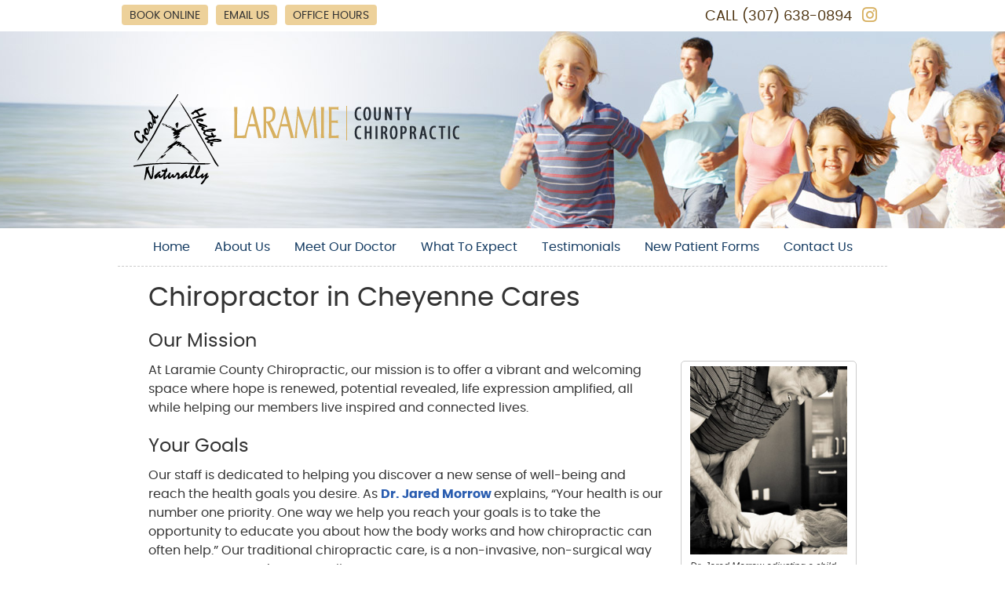

--- FILE ---
content_type: text/html; charset=UTF-8
request_url: https://www.laramiecountychiropractic.com/
body_size: 9205
content:
<!DOCTYPE html>
<html xmlns:fb="https://ogp.me/ns/fb#" xml:lang="en" lang="en">
	<head>
		<title>Chiropractor Cheyenne, WY - Laramie County Chiropractic</title>
		<meta charset="utf-8">
		<meta name="viewport" content="initial-scale=1.0,width=device-width" />
		<meta property="og:type" content="website" /><meta name="description" content="Dr. Jared Morrow uses the latest tools and techniques to help you get well without the use of drugs or surgery. Safe and natural chiropractic produces results naturally.  Call our Pine Bluffs and Burns office today (307) 638-0894." /><link rel="canonical" href="https://www.laramiecountychiropractic.com/" /><meta property="og:image" content="https://doc.vortala.com/childsites/uploads/2127/files/dr-jared-morrow-chiropracto.jpg" /><meta property="og:image:width" content="250" /><meta property="og:image:height" content="300" /><meta property="og:url" content="https://www.laramiecountychiropractic.com/" /><meta property="og:title" content="Chiropractor Cheyenne, WY - Laramie County Chiropractic" /><meta property="og:description" content="Dr. Jared Morrow uses the latest tools and techniques to help you get well without the use of drugs or surgery. Safe and natural chiropractic produces results naturally.  Call our Pine Bluffs and Burns office today (307) 638-0894." /><meta property="fb:app_id" content="106614613350" />
		<link rel="alternate" type="application/rss+xml" title="Laramie County Chiropractic » Feed" href="https://doc.vortala.com/gen/blogs-2123-feed.xml" />
		<link rel="icon" type="image/png" href="https://doc.vortala.com/childsites/uploads/2127/files/favicon.png" />
		<link rel="stylesheet" type="text/css" href="https://doc.vortala.com/childsites/static/2127/_style-1743790901.css" integrity="sha384-RwWBqNet6ra4fuUeH2GspBL6Vg34fg0uxfuaozYdeK8VDqCADAy4LA7xpUOVwLdz" crossorigin="anonymous" />
		<script defer type="text/javascript" src="https://doc.vortala.com/childsites/static/2127/_script-1743790901.js" integrity="sha384-plo+QxUUzKJfmWPwlegWp+dFTYMbJ9c3KIYvLOvVbGmUmrbeze4kO7ztgl4Kv1Ka" crossorigin="anonymous"></script>
 		<script type="application/ld+json"> {
	"@context": "https://schema.org",
	"@type": "MedicalClinic",
    			"alternateName": "Chiropractic",
	"address": {
		"@type": "PostalAddress",
	    "addressLocality": "Cheyenne",
	    "addressRegion": "WY",
	    "postalCode":"82009",
	    "streetAddress": "611 E Carlson"
    },
	"description": "Dr. Jared Morrow uses the latest tools and techniques to help you get well without the use of drugs or surgery. Safe and natural chiropractic produces results naturally.  Call our Pine Bluffs and Burns office today (307) 638-0894.",
	"image": "https://doc.vortala.com/childsites/uploads/2127/files/logo.png",
	"name": "Laramie County Chiropractic",
	"telephone": "(307) 638-0894",
	"openingHoursSpecification": [{
						      "@type": "OpeningHoursSpecification",
						      "opens": "09:00",
						      "dayOfWeek":  "https://schema.org/Monday",
						      "closes": "18:00"
						    },{
						      "@type": "OpeningHoursSpecification",
						      "opens": "09:00",
						      "dayOfWeek":  "https://schema.org/Tuesday",
						      "closes": "18:00"
						    },{
						      "@type": "OpeningHoursSpecification",
						      "opens": "09:00",
						      "dayOfWeek":  "https://schema.org/Wednesday",
						      "closes": "13:00"
						    },{
						      "@type": "OpeningHoursSpecification",
						      "opens": "09:00",
						      "dayOfWeek":  "https://schema.org/Thursday",
						      "closes": "18:00"
						    }],"geo": {
	    "@type": "GeoCoordinates",
	    "latitude": "41.171219",
	    "longitude": "-104.819511"
    },"sameAs" : ["https://www.instagram.com/wyochiro/"]}</script>
		<meta name="google-site-verification" content="4I4QGqHyuvgz53T6eQMhYqAuLl3AtRCoGwKkm2J1btI" /><!-- Google Tag Manager ADDED BY SEO -->
<script>(function(w,d,s,l,i){w[l]=w[l]||[];w[l].push({'gtm.start':
new Date().getTime(),event:'gtm.js'});var f=d.getElementsByTagName(s)[0],
j=d.createElement(s),dl=l!='dataLayer'?'&l='+l:'';j.async=true;j.src=
'https://www.googletagmanager.com/gtm.js?id='+i+dl;f.parentNode.insertBefore(j,f);
})(window,document,'script','dataLayer','GTM-5X5JNSB');</script>
<!-- End Google Tag Manager --><script async src="https://www.googletagmanager.com/gtag/js?id=UA-45141000-1"></script><meta name="ppnum" content="3118" /><meta name="lastGen" content="01.17.2026 20:27:48" data-ts="1768681668" />
	</head>
	<body class="home page layout-one-col">
	<div id='siteid' style="display:none;">2123</div>
		<!-- Google Tag Manager (noscript) ADDED BY SEO -->
<noscript><iframe src="https://www.googletagmanager.com/ns.html?id=GTM-5X5JNSB"
height="0" width="0" style="display:none;visibility:hidden"></iframe></noscript>
<!-- End Google Tag Manager (noscript) -->
		<a id="top"></a>
		<a href="#content" class="skip-to-content">Skip to content</a>
		<div class="nav nav-utility nav-sb_before sticky-top"><div class="utility_wrap"><ul><li class="utility_item custom_button_1 util_left"><a class="button " href="/contact-us/">Book Online</a></li><li class="utility_item utility_email util_left"><a class="contact_practitioner-link button" title="Contact" href="#">Email Us</a></li><li class="utility_item office_hours util_left"><a class="button" href="#">Office Hours</a><div class="office_hours_popup" style="display:none;position:absolute;"><div class="up_arrow"></div><h3 class="office_hours-title">Office Hours</h3><div class="office_hours_full">	        <div class="headerDiv headerRow fullRow">	            <div class="partDayTitleCol"></div>	            <div class="partMorningHoursTitleCol">Morning</div>	            <div class="partAfternoonHoursTitleCol">Afternoon</div>	        </div><div class="monDiv even_day_row fullRow">                        <div class="partDayCol">M</div>                        <div class="morningHoursCol">9:00  - 1:00 </div>                        <div class="afternoonHoursCol">3:00  - 6:00 </div>                    </div><div class="tueDiv odd_day_row fullRow">                        <div class="partDayCol">T</div>                        <div class="morningHoursCol">9:00  - 1:00 </div>                        <div class="afternoonHoursCol">3:00  - 6:00 </div>                    </div><div class="wedDiv even_day_row fullRow">                        <div class="partDayCol">W</div>                        <div class="morningHoursCol">9:00  - 1:00 </div>                        <div class="afternoonHoursCol">-------</div>                    </div><div class="thuDiv odd_day_row fullRow">                        <div class="partDayCol">T</div>                        <div class="morningHoursCol">9:00  - 1:00 </div>                        <div class="afternoonHoursCol">3:00  - 6:00 </div>                    </div><div class="footerDiv footerRow">        <div class="footerCol oh_phone"><span class="oh_phone_call">Call <a href="tel:(307)638-0894">(307) 638-0894 </a></span></div>    </div></div></div></li><li class="utility_item utility_social util_right"><a class="instagram_social" href="https://www.instagram.com/wyochiro/" target="_blank" style="text-indent:0;color:#D7B060;"><span class="visuallyhidden">instagram social button</span><i class="fa-brands fa-instagram"></i></a></li><li class="utility_item phone util_right"><span class="phone_text">CALL</span> <a href="tel:(307) 638-0894">(307) 638-0894</a></li></ul></div></div>
		<div id="containing_wrap">
			<div id="wrap">
				
				<div id="header_wrap"><div id="header">
					<div id="logo" class="left"><span id="site-title"><a href="/" title="Welcome to Laramie County Chiropractic"><img src="https://doc.vortala.com/childsites/uploads/2127/files/logo.png" width="420" height="115" alt="Laramie County Chiropractic logo - Home" /><span id="blog-title">Laramie County Chiropractic</span></a></span></div>
					<div class="n-a-p"></div>
				</div></div>
				<div title="Main Menu" id="dd-primary_nav"><a href="#"><i class="fa-solid fa-bars" aria-hidden="true"></i>Menu</a></div><div class="nav nav-primary nav-between-mmh center_menu" title=""><ul id="primary_nav" class="menu"><li class="first menu-item menu-item-home current-menu-item"><a href="/">Home</a></li><li id="menu-item-241" class="menu-item menu-item-type-post_type menu-item-object-syndicated menu-item-has-children menu-item-241"><a href="/info/about-us/">About Us</a>
<ul class="sub-menu">
	<li id="menu-item-235" class="menu-item menu-item-type-post_type menu-item-object-page menu-item-235"><a href="/blog/">Blog</a></li>
</ul>
</li>
<li id="menu-item-240" class="menu-item menu-item-type-post_type menu-item-object-page menu-item-has-children menu-item-240"><a href="/meet-our-doctor/">Meet Our Doctor</a>
<ul class="sub-menu">
	<li id="menu-item-242" class="menu-item menu-item-type-post_type menu-item-object-syndicated menu-item-242"><a href="/info/our-techniques/">Our Techniques</a></li>
</ul>
</li>
<li id="menu-item-243" class="menu-item menu-item-type-post_type menu-item-object-syndicated menu-item-243"><a href="/info/what-to-expect/">What To Expect</a></li>
<li id="menu-item-267" class="menu-item menu-item-type-post_type menu-item-object-page menu-item-267"><a href="/testimonials/">Testimonials</a></li>
<li id="menu-item-251" class="menu-item menu-item-type-post_type menu-item-object-syndicated menu-item-251"><a href="/info/new-patient-forms/">New Patient Forms</a></li>
<li id="menu-item-250" class="last menu-item menu-item-type-post_type menu-item-object-page menu-item-250"><a href="/contact-us/">Contact Us</a></li>
</ul></div>
				<div id="container_wrap">
					
					<div id="container">
						<div id="content">
							<div id="post-70" class="70 category-chiropractic-local home"><div class="entry-content cf"><h1>Chiropractor in Cheyenne Cares</h1>
<h2>Our Mission</h2>
<div id="attachment_295" class="wp-caption alignright" style="width: 210px"><img class="wp-image-295 myclass " title="Dr. Jared Morrow adjusting a child." src="https://doc.vortala.com/childsites/uploads/2127/files/dr-jared-morrow-chiropracto.jpg" alt="Dr. Jared Morrow adjusting a child." width="200" height="240" />
<p class="wp-caption-text">Dr. Jared Morrow adjusting a child.</p>
</div>
<p>At Laramie County Chiropractic, our mission is to offer a vibrant and welcoming space where hope is renewed, potential revealed, life expression amplified, all while helping our members live inspired and connected lives.</p>
<h2>Your Goals</h2>
<p>Our staff is dedicated to helping you discover a new sense of well-being and reach the health goals you desire. As <a title="Meet Our Doctor" href="/meet-our-doctor/">Dr. Jared Morrow </a>explains, “Your health is our number one priority. One way we help you reach your goals is to take the opportunity to educate you about how the body works and how chiropractic can often help.” Our traditional chiropractic care, is a non-invasive, non-surgical way to treat injuries and create wellness.</p>
<h2>Laramie County Chiropractic Can Help!</h2>
<p>Whether your goal is to <a title="Testimonials" href="/testimonials/">treat a specific injury</a>, or to develop better overall health and well-being, Laramie County Chiropractic would like to help. Give our Cheyenne office a <a title="Contact Us" href="/contact-us/">call today to schedule</a> an appointment and learn how chiropractic may be able to help you.</p>
<h3 style="padding-top: 15px;">Cheyenne Chiropractor | Laramie County Chiropractic</h3>
<p><em>Helping families in Cheyenne, Pine Bluffs and Burns with all of their chiropractic needs.</em></p>
</div></div>
							
						</div>
					</div>
					
				</div>
			</div>
			<div id="above_footer"><div class="fwrap">
<div class="txt"><img src="https://doc.vortala.com/childsites/uploads/2158/files/testimonials.png" alt="testimonials"/>
<h3>TESTIMONIALS</h3>
<h4>See what people have to say</h4>
</div>
<div class="testimonial_wrap"><div id="slider_testimonials" class="flexslider slider-10"><ul class="slides"><li class="item"><div class="testimonial_image"><img width="118" height="118" src="https://doc.vortala.com/childsites/uploads/2127/files/testimonials8.jpg" class="attachment-118x118 wp-post-image" alt="" /></div><div class="testimonial_text"><div class="test_text"><em>I am so thankful that Erin recommended you to me. You have been very helpful to me and to my son. </em></div><div class="test_author">-Michell D.</div></div></li><li class="item"><div class="testimonial_image"><img alt="" src="https://doc.vortala.com/global/images/quote.jpg" /></div><div class="testimonial_text"><div class="test_text"><span style="color: #000000;">Dr. Morrow and Staff are awesome!</span></div><div class="test_author">- Derrek J.</div></div></li><li class="item"><div class="testimonial_image"><img alt="" src="https://doc.vortala.com/global/images/quote.jpg" /></div><div class="testimonial_text"><div class="test_text">Everyone was great. </div><div class="test_author">- Robert E.</div></div></li><li class="item"><div class="testimonial_image"><img alt="" src="https://doc.vortala.com/global/images/quote.jpg" /></div><div class="testimonial_text"><div class="test_text">Everyone was very friendly and helpful as well as professional.</div><div class="test_author">- Terry S.</div></div></li><li class="item"><div class="testimonial_image"><img width="118" height="118" src="https://doc.vortala.com/childsites/uploads/2127/files/testimonials8.jpg" class="attachment-118x118 wp-post-image" alt="" /></div><div class="testimonial_text"><div class="test_text"><em>Thanks for running such an efficient practice and making coming to the chiropractor easy and relaxing!</em></div><div class="test_author">-Amy W.</div></div></li><li class="item"><div class="testimonial_image"><img alt="" src="https://doc.vortala.com/global/images/quote.jpg" /></div><div class="testimonial_text"><div class="test_text"><em>Everyone was very nice and helpful. I am looking forward to working with the office. </em></div><div class="test_author">- Catherine O.</div></div></li><li class="item"><div class="testimonial_image"><img alt="" src="https://doc.vortala.com/global/images/quote.jpg" /></div><div class="testimonial_text"><div class="test_text">After a night of the worst back pain of my life, I appreciated being able to be seen for a same day appointment. Dr. Morrow was able to bring my back pain to a manageable level after just one visit. He and his staff were very professional and easy to talk to. </div><div class="test_author">- Dani O.</div></div></li><li class="item"><div class="testimonial_image"><img alt="" src="https://doc.vortala.com/global/images/quote.jpg" /></div><div class="testimonial_text"><div class="test_text">The staff is super nice and helpful. Dr. Morrow has already helped me and I look forward to making more progress.</div><div class="test_author">- Jamie E. </div></div></li><li class="item"><div class="testimonial_image"><img alt="" src="https://doc.vortala.com/global/images/quote.jpg" /></div><div class="testimonial_text"><div class="test_text">I have already experienced relief in my neck after just one visit. I am very pleased. Clean, well kept clinic and very friendly staff. Couldn't be happier! </div><div class="test_author">- Shane H.</div></div></li><li class="item"><div class="testimonial_image"><img alt="" src="https://doc.vortala.com/global/images/quote.jpg" /></div><div class="testimonial_text"><div class="test_text">Outstanding patient care from Dr. Morrow and the front desk staff. </div><div class="test_author">- Cody D.</div></div></li><li class="item"><div class="testimonial_image"><img alt="" src="https://doc.vortala.com/global/images/quote.jpg" /></div><div class="testimonial_text"><div class="test_text"><em> I feel like I made the right choice when I chose Laramie County Chiropractic. Thanks!</em></div><div class="test_author">- Marsha M.</div></div></li><li class="item"><div class="testimonial_image"><img alt="" src="https://doc.vortala.com/global/images/quote.jpg" /></div><div class="testimonial_text"><div class="test_text"><em>I am very impressed with the staff (Gina and Mariah) and Dr. Morrow. I look forward to future adjustments and correcting lingering issues.</em></div><div class="test_author">- George V.</div></div></li><li class="item"><div class="testimonial_image"><img width="118" height="118" src="https://doc.vortala.com/childsites/uploads/2127/files/testimonials8.jpg" class="attachment-118x118 wp-post-image" alt="" /></div><div class="testimonial_text"><div class="test_text"><em>You guys are wonderful!</em></div><div class="test_author">-Gina M.</div></div></li><li class="item"><div class="testimonial_image"><img alt="" src="https://doc.vortala.com/global/images/quote.jpg" /></div><div class="testimonial_text"><div class="test_text">I like the staff and Dr. Marrow very much. They were very friendly and made me feel very comfortable.</div><div class="test_author">- Marjorie C.</div></div></li><li class="item"><div class="testimonial_image"><img alt="" src="https://doc.vortala.com/global/images/quote.jpg" /></div><div class="testimonial_text"><div class="test_text"><span style="color: #000000;">Look forward to my appointments. Staff is very helpful and professional! </span></div><div class="test_author">- Kimberly E.</div></div></li><li class="item"><div class="testimonial_image"><img alt="" src="https://doc.vortala.com/global/images/quote.jpg" /></div><div class="testimonial_text"><div class="test_text">Dr. Morrow was able to make my hip feel better. </div><div class="test_author">- Jean-Marie H.</div></div></li><li class="item"><div class="testimonial_image"><img alt="" src="https://doc.vortala.com/global/images/quote.jpg" /></div><div class="testimonial_text"><div class="test_text">Very professional and friendly service.</div><div class="test_author">- Arnaud A.</div></div></li><li class="item"><div class="testimonial_image"><img alt="" src="https://doc.vortala.com/global/images/quote.jpg" /></div><div class="testimonial_text"><div class="test_text">I'm from out of town, my back is out of wack and it was Unbearable. I was referred by some coworkers I made some phone calls and they were able to pull me in for an appointment same day great job my backs feeling way better. Great help!</div><div class="test_author">- Rene R.</div></div></li><li class="item"><div class="testimonial_image"><img alt="" src="https://doc.vortala.com/global/images/quote.jpg" /></div><div class="testimonial_text"><div class="test_text">Thank You so much</div><div class="test_author">- Daniel L.</div></div></li><li class="item"><div class="testimonial_image"><img alt="" src="https://doc.vortala.com/global/images/quote.jpg" /></div><div class="testimonial_text"><div class="test_text">Everyone I came into contact with was very friendly and courteous. All my questions were answered promptly and thoroughly. I highly recommend Laramie County Chiropractic. </div><div class="test_author">- Leland Y.</div></div></li><li class="item"><div class="testimonial_image"><img alt="" src="https://doc.vortala.com/global/images/quote.jpg" /></div><div class="testimonial_text"><div class="test_text">For it being my first time it was great left feeling better. I'm sure more work will make me feel like a new man. Thanks doc! </div><div class="test_author">- William W. </div></div></li><li class="item"><div class="testimonial_image"><img alt="" src="https://doc.vortala.com/global/images/quote.jpg" /></div><div class="testimonial_text"><div class="test_text">I was very nervous when I got there, but felt comfortable once I started talking with the staff. Everyone was super nice and friendly! Thank you </div><div class="test_author">- Lori A. </div></div></li><li class="item"><div class="testimonial_image"><img alt="" src="https://doc.vortala.com/global/images/quote.jpg" /></div><div class="testimonial_text"><div class="test_text"><em>Very caring and thorough staff. Looking forward to this medical relationship and the healing it will bring.. </em></div><div class="test_author">- Vanita F.</div></div></li><li class="item"><div class="testimonial_image"><img alt="" src="https://doc.vortala.com/global/images/quote.jpg" /></div><div class="testimonial_text"><div class="test_text">I have already experienced relief in my neck after just one visit. I am very pleased. Clean, well kept clinic and very friendly staff. Couldn't be happier! </div><div class="test_author">- Shane H.</div></div></li><li class="item"><div class="testimonial_image"><img alt="" src="https://doc.vortala.com/global/images/quote.jpg" /></div><div class="testimonial_text"><div class="test_text">I love you guys</div><div class="test_author">- Rob P.</div></div></li><li class="item"><div class="testimonial_image"><img alt="" src="https://doc.vortala.com/global/images/quote.jpg" /></div><div class="testimonial_text"><div class="test_text">Dr. Morrow is so knowledgeable and explains everything. Thank you for listening! </div><div class="test_author">- Jerry H.</div></div></li><li class="item"><div class="testimonial_image"><img alt="" src="https://doc.vortala.com/global/images/quote.jpg" /></div><div class="testimonial_text"><div class="test_text">This was my first visit to a chiropractor and everything was great! Thanks!! </div><div class="test_author">- Nathan S.</div></div></li><li class="item"><div class="testimonial_image"><img alt="" src="https://doc.vortala.com/global/images/quote.jpg" /></div><div class="testimonial_text"><div class="test_text">Dr. Jared is AWESOME!!!! I have never been to a chiropractor before so I was more than a little scared. But Dr. Jared & his staff, Nicole & Gina are all wonderful & put me at ease. Thank you for your help in getting me well. </div><div class="test_author">- Jennifer B.</div></div></li></ul></div></div><script>
      	if (window.jQuery) {
	      	jQuery(document).ready(function(){
	           	var this_slider = jQuery(".slider-10");
	       		if( this_slider.length > 0 ) {
	       			if( jQuery(this_slider).children(".flex-viewport").length > 0 )
	                	this_slider.flexslider("destroy");
	        		this_slider.flexslider({
		              	animation: "slide",
		              	controlNav: false,
		              	directionNav: false,
		              	slideshowSpeed: 7500,});
		        }function getGridSize() {
                    return (window.innerWidth < 960) ? 1 : 1;
                  }});
        } else {
        	setTimeout( function(){
        		jQuery(document).ready(function(){
		           	var this_slider = jQuery(".slider-10");
		       		if( this_slider.length > 0 ) {
		       			if( jQuery(this_slider).children(".flex-viewport").length > 0 )
		                	this_slider.flexslider("destroy");
		        		this_slider.flexslider({
			              	animation: "slide",
			              	controlNav: false,
			              	directionNav: false,
			              	slideshowSpeed: 7500,});
			        }function getGridSize() {
			            return (window.innerWidth < 960) ? 1 : 1;
			          }});
    		}, 1000 );
        }
      </script>
</div></div><div id="footer_banner"><div class="fwrap">
<h3>GET IN TOUCH <br/>WITH US TODAY</h3>
<div class="fphone"><i class="fa fa-phone"></i> (307) 638-0894 
</div>
</div></div>
			<div id="footer_wrap">
				<div id="footer">
					<div id="footer_sidebar"><div id="footer_widget_area_1" class="aside footer_widget_area_1-aside column one_half footer_widget_area_1"><ul class="xoxo"><li id="vortala_text-2" class="widget vortala_text"><div class="textwidget"><iframe src="https://www.google.com/maps/embed?pb=!1m14!1m8!1m3!1d12013.355026095069!2d-104.819789!3d41.170778!3m2!1i1024!2i768!4f13.1!3m3!1m2!1s0x0%3A0x4c5ebc9f2c356ae2!2sLaramie+County+Chiropractic!5e0!3m2!1sen!2sus!4v1530811817205" width="100%" height="500" frameborder="0" style="border:0" allowfullscreen></iframe></div></li></ul></div><div id="footer_widget_area_2" class="aside footer_widget_area_2-aside column one_half last footer_widget_area_2"><ul class="xoxo"><li id="vortala_text-3" class="widget vortala_text"><h3 class="widget-title"><span class="widget-title-left"><span class="widget-title-right">ADDRESS</span></span></h3><div class="textwidget"><p>Laramie County Chiropractic <br/>
611 E Carlson <br/>
Cheyenne, WY 82009 <br/>
Phone: (307) 638-0894</p></div></li><li id="officehourswidget-4" class="widget OfficeHoursWidget"><h3 class="widget-title" ><span class="widget-title-left"><span class="widget-title-right">Office Hours</span></span></h3><div class="office_hours_widget">
            <div class="headerDiv headerRow fullRow">
                <div class="partDayTitleCol"></div>
                <div class="partMorningHoursTitleCol">Morning</div>
                <div class="partAfternoonHoursTitleCol">Afternoon</div>
            </div><div class="monDiv even_day_row fullRow">
                            <div class="partDayCol">M</div>
                            <div class="morningHoursCol">9:00  - 1:00 </div>
                            <div class="afternoonHoursCol">3:00  - 6:00 </div>
                        </div><div class="tueDiv odd_day_row fullRow">
                            <div class="partDayCol">T</div>
                            <div class="morningHoursCol">9:00  - 1:00 </div>
                            <div class="afternoonHoursCol">3:00  - 6:00 </div>
                        </div><div class="wedDiv even_day_row fullRow">
                            <div class="partDayCol">W</div>
                            <div class="morningHoursCol">9:00  - 1:00 </div>
                            <div class="afternoonHoursCol">-------</div>
                        </div><div class="thuDiv odd_day_row fullRow">
                            <div class="partDayCol">T</div>
                            <div class="morningHoursCol">9:00  - 1:00 </div>
                            <div class="afternoonHoursCol">3:00  - 6:00 </div>
                        </div><div class="footerDiv footerRow">
            <div class="footerCol oh_phone"><span class="oh_phone_call">Call: </span><a href="tel:(307) 638-0894"> (307) 638-0894 </a></div>
        </div></div></ul></div></div>
					<div id="wp_footer">
						
						<div style='display:none;'><div id='contact_practitioner-container' class='v_contact_form'><div id='contact_practitioner-content'>
			            <div class='contact_practitioner-content'>
			                <div class='contact_practitioner-title'>Email Laramie County Chiropractic</div>
			                <div class='contact_practitioner-loading' style='display:none'></div>
			                <div class='contact_practitioner-message' style='display:none'></div>
			                <form class='ui form' method='post' action=''>
						            <div class='field'>
				                        <label for='contact_practitioner-message' class='visuallyhidden'>Comments, Requests, Questions, or Suggestions</label><textarea id='contact_practitioner-message' class='' placeholder='Comments, Requests, Questions, or Suggestions' name='message'></textarea><br/>
				                    </div>
				                    <div class='field'>
				                        <div class='two fields'>
				                            <div class='field'><label for='contact_practitioner-first_name' class='visuallyhidden'>First Name</label><input type='text' id='contact_practitioner-first_name' name='first_name' placeholder='First' /></div>
				                            <div class='field'><label for='contact_practitioner-last_name' class='visuallyhidden'>Last Name</label><input type='text' id='contact_practitioner-last_name' name='last_name' placeholder='Last' /></div>
				                        </div>
				                    </div>
				                    <fieldset class='form-fieldset'>
							            <div class='inline fields radios'>
							                <legend class='form-label'>Respond to me via:</legend>
							                <div class='field'>
							                    <div class='ui radio checkbox'>
							                        <input type='radio' name='popup_respond_contact' id='popup_respond_email' />
							                        <label for='popup_respond_email'>Email</label>
							                    </div>
							                </div>
							                <div class='field'>
							                    <div class='ui radio checkbox'>
							                        <input type='radio' name='popup_respond_contact' id='popup_respond_phone' />
							                        <label for='popup_respond_phone'>Phone</label>
							                    </div>
							                </div>
							                <div class='field'>
							                    <div class='ui radio checkbox'>
							                        <input type='radio' name='popup_respond_contact' id='popup_respond_none' />
							                       <label for='popup_respond_none'>No Response</label>
							                    </div>
							                </div>
							            </div>
						            </fieldset>
						            <div class='field'>
						                <div class='field'><label for='contact_practitioner-email' class='visuallyhidden'>Email Address</label><input type='text' id='contact_practitioner-email' name='email' placeholder='Email Address' /></div>
						                <div class='field'><label for='contact_practitioner-phone' class='visuallyhidden'>Phone Number</label><input type='text' id='contact_practitioner-phone' name='phone' placeholder='Phone Number' /></div>
						            </div>
						            <div class='field'>
				                        <div class='ui checkbox'>
				                            <input type='checkbox' name='phi_agree' id='contact_practitioner-no_phi_agree_check' value='' />
				                            <label for='contact_practitioner-no_phi_agree_check'>I agree to refrain from including any personally identifiable information or protected health information in the comment field. For more info, <a class='phi_info info-popup-hover' href='#'>read disclaimer</a>.</label>
				                            <div class='info-popup' style='display:none;'><i class='fa-solid fa-times'></i>Please keep in mind that communications via email over the internet are not secure. Although it is unlikely, there is a possibility that information you include in an email can be intercepted and read by other parties or unauthorized individuals. Please do not include personal identifying information such as your birth date, or personal medical information in any emails you send to us. Communication via our website cannot replace the relationship you have with a physician or another healthcare practitioner.<div class='pointer'></div><div class='pointerBorder'></div></div>
				                        </div>
				                    </div>
						            <div class='field'>
				                        <div class='ui checkbox'>
				                            <input type='checkbox' name='consent' id='contact_practitioner-consent_check' value='' />
				                            <label class='privacy_consent_message' for='contact_practitioner-consent_check'>I consent to having this website store my submitted information so they can respond to my inquiry. For more info, read our <a class='privacy-link' href='/info/privacy/' rel='nofollow'>privacy policy</a>.</label>
				                        </div>
				                    </div>
						            <div class='antispam'><label for='popup_contact_form_url'>Leave this empty:</label><input id='popup_contact_form_url' name='url' class='' value=''/></div>
									<button type='submit' class='contact_practitioner-button contact_practitioner-send ui button'>Send Message</button>
						            <input type='hidden' name='token' value='ad25d5d28b14cad6eb40654e71b5913e'/>
						            <br/>
						        </form>
						    </div>
						</div></div></div>
						<div style='display:none;'><div id='request_appointment-container' class='v_appt_form'><div id='request_appointment-content'>
				            <div class='request_appointment-content'>
				                <div class='request_appointment-title'>Request Appointment <span class='request_appointment-subtitle'>(pending confirmation)</span></div>
						        <div class='request_appointment-loading' style='display:none'></div>
				                <div class='request_appointment-message' style='display:none'></div>
				                <form class='ui form' method='post' action=''>
						            <div class='grouped fields radios patient_type'>
				                        <fieldset class='grouped fields'>
				                        	<legend class='visuallyhidden'>Patient Type</legend>
					                        <div class='field'>
							                    <div class='ui radio checkbox'>
							                        <input id='popup_appt_new' type='radio' name='patient_type' value='New Patient' />
							                        <label for='popup_appt_new'>New Patient</label>
							                    </div>
							                </div>
							                <div class='field first_radio'>
							                    <div class='ui radio checkbox'>
							                        <input id='popup_appt_current' type='radio' name='patient_type' value='Current Patient' />
							                        <label for='popup_appt_current'>Current Patient</label>
							                    </div>
							                </div>
							                <div class='field'>
							                    <div class='ui radio checkbox'>
							                        <input id='popup_appt_returning' type='radio' name='patient_type' value='Returning Patient' />
							                        <label for='popup_appt_returning'>Returning Patient</label>
							                    </div>
							                </div>
						                </fieldset>
						            </div>
						            <div class='field'>
				                        <div class='two fields'>
				                            <div class='field'><label for='request_appointment-first_name' class='visuallyhidden'>First Name</label><input type='text' id='request_appointment-first_name' name='first_name' placeholder='First' /></div>
				                            <div class='field'><label for='request_appointment-last_name' class='visuallyhidden'>Last Name</label><input type='text' id='request_appointment-last_name' name='last_name' placeholder='Last' /></div>
				                        </div>
				                    </div>
						            <div class='field'>
						                <div class='field'><label for='request_appointment-email' class='visuallyhidden'>Email Address</label><input type='text' id='request_appointment-email' name='email' placeholder='Email Address' /></div>
						                <div class='field'><label for='request_appointment-phone' class='visuallyhidden'>Phone Number</label><input type='text' id='request_appointment-phone' name='phone' placeholder='Phone Number' /></div>
						            </div>
						            <fieldset class='form-fieldset'>
							            <div class='inline fields radios'>
							                <legend class='form-label'>Respond to me via:</legend>
							                <div class='field'>
							                    <div class='ui radio checkbox'>
							                        <input type='radio' name='popup_request_respond' id='request_respond_email' />
							                        <label for='request_respond_email'>Email</label>
							                    </div>
							                </div>
							                <div class='field'>
							                    <div class='ui radio checkbox'>
							                        <input type='radio' name='popup_request_respond' id='request_respond_phone' />
							                        <label for='request_respond_phone'>Phone</label>
							                    </div>
							                </div>
							            </div>
							        </fieldset>
						            <div class='equal width field pickdate'>
						                <span class='form-label'>Preferred Day/Time:</span>
						                <div class='fields'>
						                    <div class='field'>
						                        <label for='thickbox_datepicker' class='visuallyhidden'>Date</label><input type='text' value='' name='thickbox_datepicker' id='thickbox_datepicker' /><i class='fa-solid fa-calendar' id='popup_apptDateId' aria-hidden='true'></i>
						                    </div>
						                    <div class='field'>
							                    <label for='appt_hour' class='visuallyhidden'>Appointment Hour</label>
						                        <select id='appt_hour' name='appt_hour'>
						                            <option value=''>H</option>
						                            <option value='1'>1</option>
						                            <option value='2'>2</option>
						                            <option value='3'>3</option>
						                            <option value='4'>4</option>
						                            <option value='5'>5</option>
						                            <option value='6'>6</option>
						                            <option value='7'>7</option>
						                            <option value='8'>8</option>
						                            <option value='9'>9</option>
						                            <option value='10'>10</option>
						                            <option value='11'>11</option>
						                            <option value='12'>12</option>
						                        </select>
						                    </div>
						                    <div class='field'>
						                    	<label for='appt_min' class='visuallyhidden'>Appointment Minute</label>
						                        <select id='appt_min' name='appt_min'>
						                            <option value=''>M</option>
						                            <option value='00'>00</option>
						                            <option value='15'>15</option>
						                            <option value='30'>30</option>
						                            <option value='45'>45</option>
						                        </select>
						                    </div>
						                    <fieldset>
							                    <div class='fields time-radios'>
					                                <legend class='visuallyhidden'>AM or PM</legend>
					                                <div class='field'>
					                                    <div class='ui radio checkbox'>
					                                        <input type='radio' name='time' id='time_am' value='am' />
					                                        <label for='time_am'>AM</label>
					                                    </div>
					                                </div>
					                                <div class='field'>
					                                    <div class='ui radio checkbox'>
					                                        <input type='radio' name='time' id='time_pm' value='pm' />
					                                        <label for='time_pm'>PM</label>
					                                    </div>
					                                </div>
					                            </div>
				                            </fieldset>
						                </div>
						            </div>
						            <div class='field'>
				                        <label for='popup_request_appointment-message' class='visuallyhidden'>Comments or Questions</label><textarea id='popup_request_appointment-message' placeholder='Comments or Questions' name='message'></textarea>
				                    </div>
				                    <div class='field'>
						                <div class='ui checkbox'>
						                    <input type='checkbox' name='phi_check' id='no_phi_agree_check' value='' />
						                    <label for='no_phi_agree_check'>I agree to refrain from including any personally identifiable information or protected health information in the comment field. For more info, <a class='phi_info info-popup-hover' href='#'>read disclaimer</a>.</label>
						                    <div class='info-popup' style='display:none;'><i class='fa-solid fa-times'></i>Please keep in mind that communications via email over the internet are not secure. Although it is unlikely, there is a possibility that information you include in an email can be intercepted and read by other parties or unauthorized individuals. Please do not include personal identifying information such as your birth date, or personal medical information in any emails you send to us. Communication via our website cannot replace the relationship you have with a physician or another healthcare practitioner.<div class='pointer'></div><div class='pointerBorder'></div></div>
						                </div>
						            </div>
				                    <div class='field'>
						                <div class='ui checkbox'>
						                    <input type='checkbox' name='consent' id='consent_check' value='' />
						                    <label class='privacy_consent_message' for='consent_check'>I consent to having this website store my submitted information so they can respond to my inquiry. For more info, read our <a class='privacy-link' href='/info/privacy/' rel='nofollow'>privacy policy</a>.</label>
						                </div>
						            </div>
						            <div class='antispam'><label for='request_appointment-url'>Leave this empty:</label><input id='request_appointment-url' name='url' class='request_appointment-input' value=''/></div>
									<div class='request_appointment-message' style='display:none'></div>
						            <button type='submit' class='request_appointment-button request_appointment-send ui button'>Send Message</button>
						            <input type='hidden' name='token' value='452ba75bb3ce0fe074b75fb645f174ff'/>
						            <br/>
						        </form>
						    </div>
						</div></div></div>
					</div>
				</div>
			</div>
			</div><div id="utility_credit_wrap"><div id="centered_footer"><div class="nav nav-utility nav-footer"><div class="footer_utility_wrap"><div class="social_sharing"><a href="https://x.com/intent/tweet?url=https://www.laramiecountychiropractic.com" target="_blank" class="social_share_button share_twitter">Share on X</a><a target="_blank" href="https://www.facebook.com/dialog/share?app_id=106614613350&display=popup&href=https%3A%2F%2Fwww.laramiecountychiropractic.com" class="social_share_button share_facebook">Share on Facebook</a><a href="mailto:?&subject=Laramie County Chiropractic&body=https%3A%2F%2Fwww.laramiecountychiropractic.com" target="_blank" class="social_share_button share_email">Share via Email</a></div><ul><li class="utility_item utility_email"><a class="contact_practitioner-link button" title="Contact" href="#">Email Us</a></li></ul></div></div><div class="footer_schema"><div><span class="schema-practice-name">Laramie County Chiropractic</span><br />
		<span class="schema-practice-info"><span class="schema-practice-address">611 E Carlson</span><br /><span class="schema-practice-city">Cheyenne</span>, <span class="schema-practice-state">WY</span><span class="schema-practice-zip"> 82009</span></span><br />
		Phone: <span class="schema-practice-phone"><a href="tel:(307)638-0894">(307) 638-0894</a></span></div></div><div id="credit_wrap"><div id="footer_right" class="right"><div title="Footer Links" class="nav nav-footer"><ul><li class="first"><a rel="nofollow" href="/info/copyright/">Copyright</a></li><li class="legal"><a rel="nofollow" href="/info/legal-disclaimer/">Legal</a></li><li class="privacy"><a rel="nofollow" href="/info/privacy/">Privacy</a></li><li class="accessibility"><a rel="nofollow" href="/info/accessibility/">Accessibility</a></li><li class="last"><a href="/sitemap/">Sitemap</a></li></ul></div><div id="credits">Chiropractic Websites by Perfect Patients</div></div></div></div></div><script type='text/javascript'>var _userway_config = {position: 2, color: '#053e67', language: 'en',  account: 'hFSmamAC2p'};</script>
                        <script type='text/javascript' defer src='https://cdn.userway.org/widget.js'></script>
                        <script type='text/javascript'>
                            function userWayTitle(){
                                if (document.querySelector('.userway') !== null) {
                                    var uw = document.getElementsByClassName('userway')[0];
                                    uw.getElementsByClassName('userway_accessibility_icon')[0].setAttribute('title', 'Accessibility Menu');
                                    clearTimeout(userWayTimer);
                                }
                            }
                            var userWayTimer = setTimeout(userWayTitle, 2000);
                        </script>
			
		</div>
	</body>
</html>